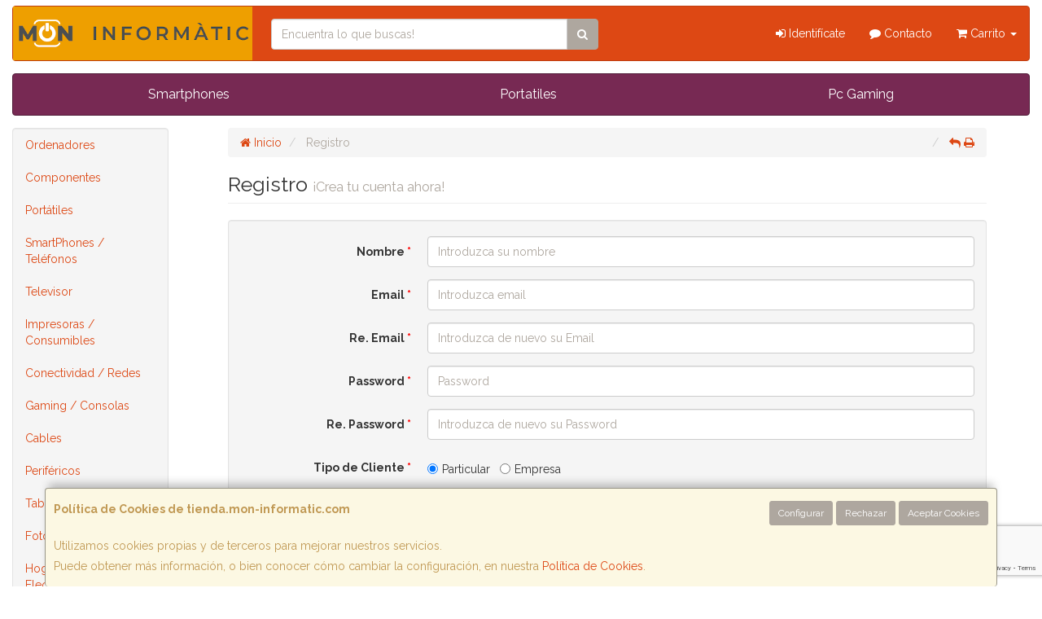

--- FILE ---
content_type: text/html; charset=utf-8
request_url: https://www.google.com/recaptcha/api2/anchor?ar=1&k=6Ld2gBYcAAAAAGJW1wGUZEpWI7bjGeU6ttvDEbW1&co=aHR0cHM6Ly93d3cudGllbmRhLm1vbi1pbmZvcm1hdGljLmNvbTo0NDM.&hl=en&v=PoyoqOPhxBO7pBk68S4YbpHZ&size=invisible&anchor-ms=20000&execute-ms=30000&cb=m3sk1tbeg6sk
body_size: 48896
content:
<!DOCTYPE HTML><html dir="ltr" lang="en"><head><meta http-equiv="Content-Type" content="text/html; charset=UTF-8">
<meta http-equiv="X-UA-Compatible" content="IE=edge">
<title>reCAPTCHA</title>
<style type="text/css">
/* cyrillic-ext */
@font-face {
  font-family: 'Roboto';
  font-style: normal;
  font-weight: 400;
  font-stretch: 100%;
  src: url(//fonts.gstatic.com/s/roboto/v48/KFO7CnqEu92Fr1ME7kSn66aGLdTylUAMa3GUBHMdazTgWw.woff2) format('woff2');
  unicode-range: U+0460-052F, U+1C80-1C8A, U+20B4, U+2DE0-2DFF, U+A640-A69F, U+FE2E-FE2F;
}
/* cyrillic */
@font-face {
  font-family: 'Roboto';
  font-style: normal;
  font-weight: 400;
  font-stretch: 100%;
  src: url(//fonts.gstatic.com/s/roboto/v48/KFO7CnqEu92Fr1ME7kSn66aGLdTylUAMa3iUBHMdazTgWw.woff2) format('woff2');
  unicode-range: U+0301, U+0400-045F, U+0490-0491, U+04B0-04B1, U+2116;
}
/* greek-ext */
@font-face {
  font-family: 'Roboto';
  font-style: normal;
  font-weight: 400;
  font-stretch: 100%;
  src: url(//fonts.gstatic.com/s/roboto/v48/KFO7CnqEu92Fr1ME7kSn66aGLdTylUAMa3CUBHMdazTgWw.woff2) format('woff2');
  unicode-range: U+1F00-1FFF;
}
/* greek */
@font-face {
  font-family: 'Roboto';
  font-style: normal;
  font-weight: 400;
  font-stretch: 100%;
  src: url(//fonts.gstatic.com/s/roboto/v48/KFO7CnqEu92Fr1ME7kSn66aGLdTylUAMa3-UBHMdazTgWw.woff2) format('woff2');
  unicode-range: U+0370-0377, U+037A-037F, U+0384-038A, U+038C, U+038E-03A1, U+03A3-03FF;
}
/* math */
@font-face {
  font-family: 'Roboto';
  font-style: normal;
  font-weight: 400;
  font-stretch: 100%;
  src: url(//fonts.gstatic.com/s/roboto/v48/KFO7CnqEu92Fr1ME7kSn66aGLdTylUAMawCUBHMdazTgWw.woff2) format('woff2');
  unicode-range: U+0302-0303, U+0305, U+0307-0308, U+0310, U+0312, U+0315, U+031A, U+0326-0327, U+032C, U+032F-0330, U+0332-0333, U+0338, U+033A, U+0346, U+034D, U+0391-03A1, U+03A3-03A9, U+03B1-03C9, U+03D1, U+03D5-03D6, U+03F0-03F1, U+03F4-03F5, U+2016-2017, U+2034-2038, U+203C, U+2040, U+2043, U+2047, U+2050, U+2057, U+205F, U+2070-2071, U+2074-208E, U+2090-209C, U+20D0-20DC, U+20E1, U+20E5-20EF, U+2100-2112, U+2114-2115, U+2117-2121, U+2123-214F, U+2190, U+2192, U+2194-21AE, U+21B0-21E5, U+21F1-21F2, U+21F4-2211, U+2213-2214, U+2216-22FF, U+2308-230B, U+2310, U+2319, U+231C-2321, U+2336-237A, U+237C, U+2395, U+239B-23B7, U+23D0, U+23DC-23E1, U+2474-2475, U+25AF, U+25B3, U+25B7, U+25BD, U+25C1, U+25CA, U+25CC, U+25FB, U+266D-266F, U+27C0-27FF, U+2900-2AFF, U+2B0E-2B11, U+2B30-2B4C, U+2BFE, U+3030, U+FF5B, U+FF5D, U+1D400-1D7FF, U+1EE00-1EEFF;
}
/* symbols */
@font-face {
  font-family: 'Roboto';
  font-style: normal;
  font-weight: 400;
  font-stretch: 100%;
  src: url(//fonts.gstatic.com/s/roboto/v48/KFO7CnqEu92Fr1ME7kSn66aGLdTylUAMaxKUBHMdazTgWw.woff2) format('woff2');
  unicode-range: U+0001-000C, U+000E-001F, U+007F-009F, U+20DD-20E0, U+20E2-20E4, U+2150-218F, U+2190, U+2192, U+2194-2199, U+21AF, U+21E6-21F0, U+21F3, U+2218-2219, U+2299, U+22C4-22C6, U+2300-243F, U+2440-244A, U+2460-24FF, U+25A0-27BF, U+2800-28FF, U+2921-2922, U+2981, U+29BF, U+29EB, U+2B00-2BFF, U+4DC0-4DFF, U+FFF9-FFFB, U+10140-1018E, U+10190-1019C, U+101A0, U+101D0-101FD, U+102E0-102FB, U+10E60-10E7E, U+1D2C0-1D2D3, U+1D2E0-1D37F, U+1F000-1F0FF, U+1F100-1F1AD, U+1F1E6-1F1FF, U+1F30D-1F30F, U+1F315, U+1F31C, U+1F31E, U+1F320-1F32C, U+1F336, U+1F378, U+1F37D, U+1F382, U+1F393-1F39F, U+1F3A7-1F3A8, U+1F3AC-1F3AF, U+1F3C2, U+1F3C4-1F3C6, U+1F3CA-1F3CE, U+1F3D4-1F3E0, U+1F3ED, U+1F3F1-1F3F3, U+1F3F5-1F3F7, U+1F408, U+1F415, U+1F41F, U+1F426, U+1F43F, U+1F441-1F442, U+1F444, U+1F446-1F449, U+1F44C-1F44E, U+1F453, U+1F46A, U+1F47D, U+1F4A3, U+1F4B0, U+1F4B3, U+1F4B9, U+1F4BB, U+1F4BF, U+1F4C8-1F4CB, U+1F4D6, U+1F4DA, U+1F4DF, U+1F4E3-1F4E6, U+1F4EA-1F4ED, U+1F4F7, U+1F4F9-1F4FB, U+1F4FD-1F4FE, U+1F503, U+1F507-1F50B, U+1F50D, U+1F512-1F513, U+1F53E-1F54A, U+1F54F-1F5FA, U+1F610, U+1F650-1F67F, U+1F687, U+1F68D, U+1F691, U+1F694, U+1F698, U+1F6AD, U+1F6B2, U+1F6B9-1F6BA, U+1F6BC, U+1F6C6-1F6CF, U+1F6D3-1F6D7, U+1F6E0-1F6EA, U+1F6F0-1F6F3, U+1F6F7-1F6FC, U+1F700-1F7FF, U+1F800-1F80B, U+1F810-1F847, U+1F850-1F859, U+1F860-1F887, U+1F890-1F8AD, U+1F8B0-1F8BB, U+1F8C0-1F8C1, U+1F900-1F90B, U+1F93B, U+1F946, U+1F984, U+1F996, U+1F9E9, U+1FA00-1FA6F, U+1FA70-1FA7C, U+1FA80-1FA89, U+1FA8F-1FAC6, U+1FACE-1FADC, U+1FADF-1FAE9, U+1FAF0-1FAF8, U+1FB00-1FBFF;
}
/* vietnamese */
@font-face {
  font-family: 'Roboto';
  font-style: normal;
  font-weight: 400;
  font-stretch: 100%;
  src: url(//fonts.gstatic.com/s/roboto/v48/KFO7CnqEu92Fr1ME7kSn66aGLdTylUAMa3OUBHMdazTgWw.woff2) format('woff2');
  unicode-range: U+0102-0103, U+0110-0111, U+0128-0129, U+0168-0169, U+01A0-01A1, U+01AF-01B0, U+0300-0301, U+0303-0304, U+0308-0309, U+0323, U+0329, U+1EA0-1EF9, U+20AB;
}
/* latin-ext */
@font-face {
  font-family: 'Roboto';
  font-style: normal;
  font-weight: 400;
  font-stretch: 100%;
  src: url(//fonts.gstatic.com/s/roboto/v48/KFO7CnqEu92Fr1ME7kSn66aGLdTylUAMa3KUBHMdazTgWw.woff2) format('woff2');
  unicode-range: U+0100-02BA, U+02BD-02C5, U+02C7-02CC, U+02CE-02D7, U+02DD-02FF, U+0304, U+0308, U+0329, U+1D00-1DBF, U+1E00-1E9F, U+1EF2-1EFF, U+2020, U+20A0-20AB, U+20AD-20C0, U+2113, U+2C60-2C7F, U+A720-A7FF;
}
/* latin */
@font-face {
  font-family: 'Roboto';
  font-style: normal;
  font-weight: 400;
  font-stretch: 100%;
  src: url(//fonts.gstatic.com/s/roboto/v48/KFO7CnqEu92Fr1ME7kSn66aGLdTylUAMa3yUBHMdazQ.woff2) format('woff2');
  unicode-range: U+0000-00FF, U+0131, U+0152-0153, U+02BB-02BC, U+02C6, U+02DA, U+02DC, U+0304, U+0308, U+0329, U+2000-206F, U+20AC, U+2122, U+2191, U+2193, U+2212, U+2215, U+FEFF, U+FFFD;
}
/* cyrillic-ext */
@font-face {
  font-family: 'Roboto';
  font-style: normal;
  font-weight: 500;
  font-stretch: 100%;
  src: url(//fonts.gstatic.com/s/roboto/v48/KFO7CnqEu92Fr1ME7kSn66aGLdTylUAMa3GUBHMdazTgWw.woff2) format('woff2');
  unicode-range: U+0460-052F, U+1C80-1C8A, U+20B4, U+2DE0-2DFF, U+A640-A69F, U+FE2E-FE2F;
}
/* cyrillic */
@font-face {
  font-family: 'Roboto';
  font-style: normal;
  font-weight: 500;
  font-stretch: 100%;
  src: url(//fonts.gstatic.com/s/roboto/v48/KFO7CnqEu92Fr1ME7kSn66aGLdTylUAMa3iUBHMdazTgWw.woff2) format('woff2');
  unicode-range: U+0301, U+0400-045F, U+0490-0491, U+04B0-04B1, U+2116;
}
/* greek-ext */
@font-face {
  font-family: 'Roboto';
  font-style: normal;
  font-weight: 500;
  font-stretch: 100%;
  src: url(//fonts.gstatic.com/s/roboto/v48/KFO7CnqEu92Fr1ME7kSn66aGLdTylUAMa3CUBHMdazTgWw.woff2) format('woff2');
  unicode-range: U+1F00-1FFF;
}
/* greek */
@font-face {
  font-family: 'Roboto';
  font-style: normal;
  font-weight: 500;
  font-stretch: 100%;
  src: url(//fonts.gstatic.com/s/roboto/v48/KFO7CnqEu92Fr1ME7kSn66aGLdTylUAMa3-UBHMdazTgWw.woff2) format('woff2');
  unicode-range: U+0370-0377, U+037A-037F, U+0384-038A, U+038C, U+038E-03A1, U+03A3-03FF;
}
/* math */
@font-face {
  font-family: 'Roboto';
  font-style: normal;
  font-weight: 500;
  font-stretch: 100%;
  src: url(//fonts.gstatic.com/s/roboto/v48/KFO7CnqEu92Fr1ME7kSn66aGLdTylUAMawCUBHMdazTgWw.woff2) format('woff2');
  unicode-range: U+0302-0303, U+0305, U+0307-0308, U+0310, U+0312, U+0315, U+031A, U+0326-0327, U+032C, U+032F-0330, U+0332-0333, U+0338, U+033A, U+0346, U+034D, U+0391-03A1, U+03A3-03A9, U+03B1-03C9, U+03D1, U+03D5-03D6, U+03F0-03F1, U+03F4-03F5, U+2016-2017, U+2034-2038, U+203C, U+2040, U+2043, U+2047, U+2050, U+2057, U+205F, U+2070-2071, U+2074-208E, U+2090-209C, U+20D0-20DC, U+20E1, U+20E5-20EF, U+2100-2112, U+2114-2115, U+2117-2121, U+2123-214F, U+2190, U+2192, U+2194-21AE, U+21B0-21E5, U+21F1-21F2, U+21F4-2211, U+2213-2214, U+2216-22FF, U+2308-230B, U+2310, U+2319, U+231C-2321, U+2336-237A, U+237C, U+2395, U+239B-23B7, U+23D0, U+23DC-23E1, U+2474-2475, U+25AF, U+25B3, U+25B7, U+25BD, U+25C1, U+25CA, U+25CC, U+25FB, U+266D-266F, U+27C0-27FF, U+2900-2AFF, U+2B0E-2B11, U+2B30-2B4C, U+2BFE, U+3030, U+FF5B, U+FF5D, U+1D400-1D7FF, U+1EE00-1EEFF;
}
/* symbols */
@font-face {
  font-family: 'Roboto';
  font-style: normal;
  font-weight: 500;
  font-stretch: 100%;
  src: url(//fonts.gstatic.com/s/roboto/v48/KFO7CnqEu92Fr1ME7kSn66aGLdTylUAMaxKUBHMdazTgWw.woff2) format('woff2');
  unicode-range: U+0001-000C, U+000E-001F, U+007F-009F, U+20DD-20E0, U+20E2-20E4, U+2150-218F, U+2190, U+2192, U+2194-2199, U+21AF, U+21E6-21F0, U+21F3, U+2218-2219, U+2299, U+22C4-22C6, U+2300-243F, U+2440-244A, U+2460-24FF, U+25A0-27BF, U+2800-28FF, U+2921-2922, U+2981, U+29BF, U+29EB, U+2B00-2BFF, U+4DC0-4DFF, U+FFF9-FFFB, U+10140-1018E, U+10190-1019C, U+101A0, U+101D0-101FD, U+102E0-102FB, U+10E60-10E7E, U+1D2C0-1D2D3, U+1D2E0-1D37F, U+1F000-1F0FF, U+1F100-1F1AD, U+1F1E6-1F1FF, U+1F30D-1F30F, U+1F315, U+1F31C, U+1F31E, U+1F320-1F32C, U+1F336, U+1F378, U+1F37D, U+1F382, U+1F393-1F39F, U+1F3A7-1F3A8, U+1F3AC-1F3AF, U+1F3C2, U+1F3C4-1F3C6, U+1F3CA-1F3CE, U+1F3D4-1F3E0, U+1F3ED, U+1F3F1-1F3F3, U+1F3F5-1F3F7, U+1F408, U+1F415, U+1F41F, U+1F426, U+1F43F, U+1F441-1F442, U+1F444, U+1F446-1F449, U+1F44C-1F44E, U+1F453, U+1F46A, U+1F47D, U+1F4A3, U+1F4B0, U+1F4B3, U+1F4B9, U+1F4BB, U+1F4BF, U+1F4C8-1F4CB, U+1F4D6, U+1F4DA, U+1F4DF, U+1F4E3-1F4E6, U+1F4EA-1F4ED, U+1F4F7, U+1F4F9-1F4FB, U+1F4FD-1F4FE, U+1F503, U+1F507-1F50B, U+1F50D, U+1F512-1F513, U+1F53E-1F54A, U+1F54F-1F5FA, U+1F610, U+1F650-1F67F, U+1F687, U+1F68D, U+1F691, U+1F694, U+1F698, U+1F6AD, U+1F6B2, U+1F6B9-1F6BA, U+1F6BC, U+1F6C6-1F6CF, U+1F6D3-1F6D7, U+1F6E0-1F6EA, U+1F6F0-1F6F3, U+1F6F7-1F6FC, U+1F700-1F7FF, U+1F800-1F80B, U+1F810-1F847, U+1F850-1F859, U+1F860-1F887, U+1F890-1F8AD, U+1F8B0-1F8BB, U+1F8C0-1F8C1, U+1F900-1F90B, U+1F93B, U+1F946, U+1F984, U+1F996, U+1F9E9, U+1FA00-1FA6F, U+1FA70-1FA7C, U+1FA80-1FA89, U+1FA8F-1FAC6, U+1FACE-1FADC, U+1FADF-1FAE9, U+1FAF0-1FAF8, U+1FB00-1FBFF;
}
/* vietnamese */
@font-face {
  font-family: 'Roboto';
  font-style: normal;
  font-weight: 500;
  font-stretch: 100%;
  src: url(//fonts.gstatic.com/s/roboto/v48/KFO7CnqEu92Fr1ME7kSn66aGLdTylUAMa3OUBHMdazTgWw.woff2) format('woff2');
  unicode-range: U+0102-0103, U+0110-0111, U+0128-0129, U+0168-0169, U+01A0-01A1, U+01AF-01B0, U+0300-0301, U+0303-0304, U+0308-0309, U+0323, U+0329, U+1EA0-1EF9, U+20AB;
}
/* latin-ext */
@font-face {
  font-family: 'Roboto';
  font-style: normal;
  font-weight: 500;
  font-stretch: 100%;
  src: url(//fonts.gstatic.com/s/roboto/v48/KFO7CnqEu92Fr1ME7kSn66aGLdTylUAMa3KUBHMdazTgWw.woff2) format('woff2');
  unicode-range: U+0100-02BA, U+02BD-02C5, U+02C7-02CC, U+02CE-02D7, U+02DD-02FF, U+0304, U+0308, U+0329, U+1D00-1DBF, U+1E00-1E9F, U+1EF2-1EFF, U+2020, U+20A0-20AB, U+20AD-20C0, U+2113, U+2C60-2C7F, U+A720-A7FF;
}
/* latin */
@font-face {
  font-family: 'Roboto';
  font-style: normal;
  font-weight: 500;
  font-stretch: 100%;
  src: url(//fonts.gstatic.com/s/roboto/v48/KFO7CnqEu92Fr1ME7kSn66aGLdTylUAMa3yUBHMdazQ.woff2) format('woff2');
  unicode-range: U+0000-00FF, U+0131, U+0152-0153, U+02BB-02BC, U+02C6, U+02DA, U+02DC, U+0304, U+0308, U+0329, U+2000-206F, U+20AC, U+2122, U+2191, U+2193, U+2212, U+2215, U+FEFF, U+FFFD;
}
/* cyrillic-ext */
@font-face {
  font-family: 'Roboto';
  font-style: normal;
  font-weight: 900;
  font-stretch: 100%;
  src: url(//fonts.gstatic.com/s/roboto/v48/KFO7CnqEu92Fr1ME7kSn66aGLdTylUAMa3GUBHMdazTgWw.woff2) format('woff2');
  unicode-range: U+0460-052F, U+1C80-1C8A, U+20B4, U+2DE0-2DFF, U+A640-A69F, U+FE2E-FE2F;
}
/* cyrillic */
@font-face {
  font-family: 'Roboto';
  font-style: normal;
  font-weight: 900;
  font-stretch: 100%;
  src: url(//fonts.gstatic.com/s/roboto/v48/KFO7CnqEu92Fr1ME7kSn66aGLdTylUAMa3iUBHMdazTgWw.woff2) format('woff2');
  unicode-range: U+0301, U+0400-045F, U+0490-0491, U+04B0-04B1, U+2116;
}
/* greek-ext */
@font-face {
  font-family: 'Roboto';
  font-style: normal;
  font-weight: 900;
  font-stretch: 100%;
  src: url(//fonts.gstatic.com/s/roboto/v48/KFO7CnqEu92Fr1ME7kSn66aGLdTylUAMa3CUBHMdazTgWw.woff2) format('woff2');
  unicode-range: U+1F00-1FFF;
}
/* greek */
@font-face {
  font-family: 'Roboto';
  font-style: normal;
  font-weight: 900;
  font-stretch: 100%;
  src: url(//fonts.gstatic.com/s/roboto/v48/KFO7CnqEu92Fr1ME7kSn66aGLdTylUAMa3-UBHMdazTgWw.woff2) format('woff2');
  unicode-range: U+0370-0377, U+037A-037F, U+0384-038A, U+038C, U+038E-03A1, U+03A3-03FF;
}
/* math */
@font-face {
  font-family: 'Roboto';
  font-style: normal;
  font-weight: 900;
  font-stretch: 100%;
  src: url(//fonts.gstatic.com/s/roboto/v48/KFO7CnqEu92Fr1ME7kSn66aGLdTylUAMawCUBHMdazTgWw.woff2) format('woff2');
  unicode-range: U+0302-0303, U+0305, U+0307-0308, U+0310, U+0312, U+0315, U+031A, U+0326-0327, U+032C, U+032F-0330, U+0332-0333, U+0338, U+033A, U+0346, U+034D, U+0391-03A1, U+03A3-03A9, U+03B1-03C9, U+03D1, U+03D5-03D6, U+03F0-03F1, U+03F4-03F5, U+2016-2017, U+2034-2038, U+203C, U+2040, U+2043, U+2047, U+2050, U+2057, U+205F, U+2070-2071, U+2074-208E, U+2090-209C, U+20D0-20DC, U+20E1, U+20E5-20EF, U+2100-2112, U+2114-2115, U+2117-2121, U+2123-214F, U+2190, U+2192, U+2194-21AE, U+21B0-21E5, U+21F1-21F2, U+21F4-2211, U+2213-2214, U+2216-22FF, U+2308-230B, U+2310, U+2319, U+231C-2321, U+2336-237A, U+237C, U+2395, U+239B-23B7, U+23D0, U+23DC-23E1, U+2474-2475, U+25AF, U+25B3, U+25B7, U+25BD, U+25C1, U+25CA, U+25CC, U+25FB, U+266D-266F, U+27C0-27FF, U+2900-2AFF, U+2B0E-2B11, U+2B30-2B4C, U+2BFE, U+3030, U+FF5B, U+FF5D, U+1D400-1D7FF, U+1EE00-1EEFF;
}
/* symbols */
@font-face {
  font-family: 'Roboto';
  font-style: normal;
  font-weight: 900;
  font-stretch: 100%;
  src: url(//fonts.gstatic.com/s/roboto/v48/KFO7CnqEu92Fr1ME7kSn66aGLdTylUAMaxKUBHMdazTgWw.woff2) format('woff2');
  unicode-range: U+0001-000C, U+000E-001F, U+007F-009F, U+20DD-20E0, U+20E2-20E4, U+2150-218F, U+2190, U+2192, U+2194-2199, U+21AF, U+21E6-21F0, U+21F3, U+2218-2219, U+2299, U+22C4-22C6, U+2300-243F, U+2440-244A, U+2460-24FF, U+25A0-27BF, U+2800-28FF, U+2921-2922, U+2981, U+29BF, U+29EB, U+2B00-2BFF, U+4DC0-4DFF, U+FFF9-FFFB, U+10140-1018E, U+10190-1019C, U+101A0, U+101D0-101FD, U+102E0-102FB, U+10E60-10E7E, U+1D2C0-1D2D3, U+1D2E0-1D37F, U+1F000-1F0FF, U+1F100-1F1AD, U+1F1E6-1F1FF, U+1F30D-1F30F, U+1F315, U+1F31C, U+1F31E, U+1F320-1F32C, U+1F336, U+1F378, U+1F37D, U+1F382, U+1F393-1F39F, U+1F3A7-1F3A8, U+1F3AC-1F3AF, U+1F3C2, U+1F3C4-1F3C6, U+1F3CA-1F3CE, U+1F3D4-1F3E0, U+1F3ED, U+1F3F1-1F3F3, U+1F3F5-1F3F7, U+1F408, U+1F415, U+1F41F, U+1F426, U+1F43F, U+1F441-1F442, U+1F444, U+1F446-1F449, U+1F44C-1F44E, U+1F453, U+1F46A, U+1F47D, U+1F4A3, U+1F4B0, U+1F4B3, U+1F4B9, U+1F4BB, U+1F4BF, U+1F4C8-1F4CB, U+1F4D6, U+1F4DA, U+1F4DF, U+1F4E3-1F4E6, U+1F4EA-1F4ED, U+1F4F7, U+1F4F9-1F4FB, U+1F4FD-1F4FE, U+1F503, U+1F507-1F50B, U+1F50D, U+1F512-1F513, U+1F53E-1F54A, U+1F54F-1F5FA, U+1F610, U+1F650-1F67F, U+1F687, U+1F68D, U+1F691, U+1F694, U+1F698, U+1F6AD, U+1F6B2, U+1F6B9-1F6BA, U+1F6BC, U+1F6C6-1F6CF, U+1F6D3-1F6D7, U+1F6E0-1F6EA, U+1F6F0-1F6F3, U+1F6F7-1F6FC, U+1F700-1F7FF, U+1F800-1F80B, U+1F810-1F847, U+1F850-1F859, U+1F860-1F887, U+1F890-1F8AD, U+1F8B0-1F8BB, U+1F8C0-1F8C1, U+1F900-1F90B, U+1F93B, U+1F946, U+1F984, U+1F996, U+1F9E9, U+1FA00-1FA6F, U+1FA70-1FA7C, U+1FA80-1FA89, U+1FA8F-1FAC6, U+1FACE-1FADC, U+1FADF-1FAE9, U+1FAF0-1FAF8, U+1FB00-1FBFF;
}
/* vietnamese */
@font-face {
  font-family: 'Roboto';
  font-style: normal;
  font-weight: 900;
  font-stretch: 100%;
  src: url(//fonts.gstatic.com/s/roboto/v48/KFO7CnqEu92Fr1ME7kSn66aGLdTylUAMa3OUBHMdazTgWw.woff2) format('woff2');
  unicode-range: U+0102-0103, U+0110-0111, U+0128-0129, U+0168-0169, U+01A0-01A1, U+01AF-01B0, U+0300-0301, U+0303-0304, U+0308-0309, U+0323, U+0329, U+1EA0-1EF9, U+20AB;
}
/* latin-ext */
@font-face {
  font-family: 'Roboto';
  font-style: normal;
  font-weight: 900;
  font-stretch: 100%;
  src: url(//fonts.gstatic.com/s/roboto/v48/KFO7CnqEu92Fr1ME7kSn66aGLdTylUAMa3KUBHMdazTgWw.woff2) format('woff2');
  unicode-range: U+0100-02BA, U+02BD-02C5, U+02C7-02CC, U+02CE-02D7, U+02DD-02FF, U+0304, U+0308, U+0329, U+1D00-1DBF, U+1E00-1E9F, U+1EF2-1EFF, U+2020, U+20A0-20AB, U+20AD-20C0, U+2113, U+2C60-2C7F, U+A720-A7FF;
}
/* latin */
@font-face {
  font-family: 'Roboto';
  font-style: normal;
  font-weight: 900;
  font-stretch: 100%;
  src: url(//fonts.gstatic.com/s/roboto/v48/KFO7CnqEu92Fr1ME7kSn66aGLdTylUAMa3yUBHMdazQ.woff2) format('woff2');
  unicode-range: U+0000-00FF, U+0131, U+0152-0153, U+02BB-02BC, U+02C6, U+02DA, U+02DC, U+0304, U+0308, U+0329, U+2000-206F, U+20AC, U+2122, U+2191, U+2193, U+2212, U+2215, U+FEFF, U+FFFD;
}

</style>
<link rel="stylesheet" type="text/css" href="https://www.gstatic.com/recaptcha/releases/PoyoqOPhxBO7pBk68S4YbpHZ/styles__ltr.css">
<script nonce="fsPvFBQ-7jXwy9ErL0p1lw" type="text/javascript">window['__recaptcha_api'] = 'https://www.google.com/recaptcha/api2/';</script>
<script type="text/javascript" src="https://www.gstatic.com/recaptcha/releases/PoyoqOPhxBO7pBk68S4YbpHZ/recaptcha__en.js" nonce="fsPvFBQ-7jXwy9ErL0p1lw">
      
    </script></head>
<body><div id="rc-anchor-alert" class="rc-anchor-alert"></div>
<input type="hidden" id="recaptcha-token" value="[base64]">
<script type="text/javascript" nonce="fsPvFBQ-7jXwy9ErL0p1lw">
      recaptcha.anchor.Main.init("[\x22ainput\x22,[\x22bgdata\x22,\x22\x22,\[base64]/[base64]/MjU1Ong/[base64]/[base64]/[base64]/[base64]/[base64]/[base64]/[base64]/[base64]/[base64]/[base64]/[base64]/[base64]/[base64]/[base64]/[base64]\\u003d\x22,\[base64]\\u003d\\u003d\x22,\[base64]/[base64]/Cg2jDhWLCvsKPXVBVwrItYzrCunXDiQDCqcK6NDRjwpbDmFPCvcO6w5PDhcKZEg8Re8O0wpTCnyzDo8KbMWlgw64cwo3DvGfDrghrIMO5w6nCpMOhIEvDucKcXDnDkMONUyjChMOXWVnComUqPMKKVMObwpHCqcK4woTCulzDicKZwo1ZS8Olwod5woPCinXClS/DncKfKjLCoArCtMOzMELDicOUw6nCqkhuPsO4XB/DlsKCTcOpZMK8w7QewoF+woDCkcKhworCtsKEwposwrDCrcOpwr/[base64]/CjQ9KfDMcwofDv8KDFsOZwrbCrT5ZwqYjAzfDqMOCQMOqPMKCesKDw4fCmHFbw4HCnMKqwr51wpzCuUnDo8KYcMO2w65fwqjCmxnCoVpbfDrCgsKHw5JOUE/CtV/DlcKpR0fDqiouBS7DvivDscORw5I2eC1LA8O3w5nCs0xcwrLChMOOw7QEwrNdw6UUwrgAJMKZwrvCr8Ozw7MnMjBzX8KqXHjCg8KwNsKtw7c/w6QTw61hV0oqwobClcOUw7HDn1Qww5RZwrNlw6kiwoPCrE7CmCDDrcKGfAvCnMOAWXPCrcKmCG7CsMOnRkRZRFplwrDDlT0ywpQMw4FTw7JYw5ZbaQTCpEMqP8Orw53CoMO3cMK5ahjDl2Qwwqd/w4rCksO8RX1xw6rDm8K8JWTDtMKyw6vDvH3Dk8KjwoIgD8K4w7Nac3/[base64]/UyUfwqAdw4/Ds8ODc8KebGXCsCp5w5s/[base64]/[base64]/ClAvDtGbCucKFaMKtwqfCsFfCtcKXJsKPw680EjA1VcO9w4dqLSnDk8OqJMKOw6LDlU4LcAvCghsHwo5qw7zDiQjCrwc1wozDucKFw6IYwprCvm40BMO7WVIxwqNVJ8KpVivClsKgcinDkHkHwrtPasKFGMOGw6tsUsKAeBvDq39/woMkwrdbfyBhcsK3Q8KPwr93VsK8YcOeYHYLwqTDvg3DpcKpwrx2PGtQZDkJw4DDu8OSw7HCtsOBeELDpUFBfcKww4wnQ8Orw4TCjSwGw6HCmsKCOiB1wpY0fsOeE8KxwqV/C0rDmkBMR8OlKjLCqcKXXsKdfFPDtmHDlsOFXTUlw49xwo7CkQjCqBjCqTLCs8OowqLCg8K2BcO3w79qCMO1w6E1wrlEXMOHKQPCrR8/worDqMK2w73DkU7Cp27CvDxvCcK5SMKKBynDj8Orw7JHw4kOYhrCuwvClsKuwrvCjsKFwrnDocKbwpDCpHTDkSQtKzDCnSdpw4nDu8OsDmMTGQ97w5/[base64]/wpsOaUJ3X8OZw4BMNBxKwr8/woBPw4fDrMOtw6lFw6k5w77CiyBLdsKRw7rDgcKpw6TCjDnDgMOyakE3woRiBMKkw6oMC1nCj2XCg3o7wr7DlyjDtX/CncKgZcOHwqdpwq/CiAjCh1jDp8KEBizDosOIc8KQw4DDil9GClLCmMOzTV3CoXZFwqPDn8KIUUXDs8OZwocSwoYYOsKnAMKfZVPCoH/CkX8pwopGJlnCqsKWw4zCg8OPwqPCgsOZw7J2wrRAwp7DpcK+wp/Dm8KswpkSw5jDhjfCgVQnw5/CsMKtwq/Dt8OxwpnChcKrM13Di8Ksfk4Od8KcL8KhGzPCj8Kjw4xpw6/ClcOJw4zDlDZ7VMKjQMOgwr7CocO+FhvCuEBHw6vDkcOhwrLDmcKmw5Qow7MDw6fCg8Omwq7CksKnFMKvUw3DjsKZFsKsD27DscKFOFTCusOEa2rCs8OvTsOZaMODwrAbw6tQwpM2wq3DvRXCisOKWsKUw4zDvAfDri8SKlLCm3ETdXPDg3zCvkDDsy/[base64]/[base64]/[base64]/Ds8KjfMOewo3ChWtxB3UmXATDuMOGwq05b8OKVEcJw6TDj2zCoCDDqWZacsKRw7RHe8Kxwow9w6vDp8OyN0DDssKiYzjDoUTCucO6I8Odw6fCoFwxwqjCj8Ogw5TDnMKWw6HChVs1NsO+O09yw7HCtsKbwrjDhsOgwr/[base64]/DlxPCvFbDqhLDrgLDrDR2P8OhF8KmWH7DhHnDuy0kH8K0wqrCocKuw6A3dcOsGcOpwpnCvsKpNG3DlsOcwqYXwqpIw5LClMOaaVDCp8KbFsO4w6DCscK/[base64]/CjztSw7AdIMKLXxfCisKCw7QBa8OlA1jDgldUCV97TMOQw4dPPVDDmkjCnidrGw1bRWXDgsOyw5/CplPCjHo1NFAiwpIIMi9vwr3CucOSwq8Cw7ZXw4zDuMKCwpEnw4MnwoDDgyPCtz3ChsOYwpnDpG/CsnvCg8OTwr8mw5xcwo9pbMOMwonDhQcxdsKLw6M1dcOEGMOla8KnbS1uMMKpKcOuaU88GVxhw7lBw6PDoncRa8KIGWBZwrxsEgDCpgXDhsOUwr42wrLCqcOxwonDk1bDjnwXwqQ6b8OLw4oSw7fDtsOBTcKVw5rCvjshwqsVL8KKw6ggYyNNw6/DpsKeM8OCw504TyLCn8OXc8K2w5DCucK/w7R5A8OwwqzCu8K6fsK6QQnDlcOwwrXClCfDkBPCl8O6wqPCvsO4XsOrwpPDg8O3QnjCukHDmDbDi8OSwo9Ew5vDswAsw55/wqdcDcKgwo3CsknDm8K0P8OCFgFHKcKLPxfCkMOsNT1PC8KsLcO9w6dwwp/DlT4zG8O9wrkrNS/CqsO/wq3DqsKxwrlww57CkEMzGMKkw5NsZh3DkMKKTMKpwr3DtMKnQMOidMKHwoluEHcTw4bCsV0QTcK4wqzCvyAZXMKVwrFow5BeDjRMwoBRIzU6wpl2w4IbXRthwrLDqcO2woM2wpdoEz/DlMKAMlTDucOUHMO/wr/DgDAqXcKlwqtCwoAaw4Ftwp8ad3bDqjjCj8KfNcOcw44ybcKzwojCqMO2wqwnwopIVhg6wrjDvsK8JANYaC/[base64]/DrATCrcOQasK9asKGYgwywqTDlWjDoMOkHcOcdMKTGwEtTsO6HcOtZivDswZHbsKKw7vDvcOQw5rCtXEowroyw7YPw7VBw7nCqRDDmhUpw7rDhRnCo8KteVYCw6tdw4A7wocKWcKEwqIvOcKfwp/[base64]/DkxgjW0xnFsKEw7xcQHxYTCx7wopJwosuHH1XEcKuw4ZSwqRteHV/[base64]/DtEDCoE3Du8K0wpbCmsKFwrlCTMKuwpfDtlgfGRbCizlnw6A2wo8VwqvCjFXClMKAw6jDlGh4wqHCjMOcJRnCtcODwoxbwq3CmRhNw5NPwrwtw7pzw7/[base64]/[base64]/[base64]/CiSx5w5XDnSzDm30IwqBHw6TCv1YlSyZow4bDv2tvwofDvMKKw6QJwqE1w7XCgcOyQAE8AQTDjywOXMOie8OMVwXCgsKiY1Vkw7/Dr8ORw7TChUTDscKYC3APwpdPwrHCiWbDksOQw7bCjsKzw6HDoMKfw7VCM8KMDlJ7woAHclBuw50Ywo3CjsO8w4FVB8K4XMOVIcKIM0zDllHDqxt+w4PCvsK2ORJgXGTDmzM/[base64]/DlSYeGzDCplnDjMOHLhtxBFfCkmIuw60FwpXChMOEwpzDqnvDucOEEcO4w7TCth0gwqvCiknDpkIaZFfDuChkwq0CQcOOw6Izw493wrY6w7k7w7FRTsKaw6EUwovDojo/CS/ClsKbdcO/IsOew5cCNcOpQzDCoVVoworCkzDDgGNSwq0tw4M7BT8ZDwLDnhLDiMOVEsOiBgHDg8KywpBvUDhSwqDCvMOUdn/[base64]/CpTnDjcKEORLDundqw6bDjjbDkh7DiMKqFHHDpmfCtsOXR1Y5w7kmw4c9YcOIewdfw6LCoCXDg8KvH2rCtFnCkA1ewpbDr0TCuMORwoLCvxJBV8K1e8KCw51LZsKZw5MdVcKRwq/CnCF6cz8XBkrDkzxZwo8SRWASaDNkw5FvwpfDqxtJCcOxagTDqS7CilHDhcKnQ8Kdw5h4dT80wro6fXElT8Owe0I0wp7DhSthwpRPacKLLQd0FcOqw5nCkMKdwpTDhMOJQMOuwrw+W8KzwojDsMK2wqzDv0dXVz/[base64]/CkHrDryrCnHoXQcKhw4VXVsOXwqgqcFPDh8OXEBd4NsKNw7fDpRvCv3MQCC5qw4rCrMO1O8ODw4dgwqhWwoMgw5RhacO+wrDDtMOxJD7DrcO4wrfCmcOdNHvCksK2wrjCnGDCkXjCp8OfZxg/WsKTwpZ1w6rDlwDCg8O+DcOxWVrCoy3DosK4OcKfM0EAwrsbXsKQw40ZE8OaW2Ahw5/DjsOqwphZw7UJc3DCvVscwrTCncKQwqrDvMOew7NzDmDCv8KODC0QwpfCl8OFNyklcsOAwr/CjEnDhcKeWzckwpHCrMO6MMOqXRPCssOVw53Cg8K3w4nDgT0iw5tVAzZDw4ERSUY0GyHCkcOoIWXCqUjCnhbDq8OFBmrCvsKuKhXCq3HCmiJ1IcOPwqTDq27Dp3ICHE7DjUrDtcKbwp44BBUAfMOHA8OVwp/[base64]/[base64]/DslQUXcKlEcOTw5XDij7DmcO0w4hLHcOfw7jDkw90wqrCkMOGwrkQBSd+TMOySxPCqngpwpUmw47ChHPCnA/DmsO7w7glwrfCpWHCosKqwoLCqDjDvsK9VcOYw7cWQSvCp8KETR4Uw6BCwovDn8O3w5HDo8OwMMKlwqZeeGLDucOwTMKBTsO6bsOFwr7CmDLDlsKVw4LCi2xOa2Y/[base64]/[base64]/BcK2QMKAbMKOR8K3w6pGw4FVwr9pWsOlwqDDisOZw4R1wqjCv8ORwrtLwp42wqF6wpHDmWIVw7MEw4TCs8KKwoPCpW3Cm13Ci1PDrlvDscKXwo/CjcKVw4lbGXJnC1xkEUfCo0LCusORw6bDtMKHYcKUw7JrFzzCkFNyVibDi3B4Y8OQCMKCBxrCqXzDhCrCmEXDhBzDvMOWCH53w5bDrsOzET/Cq8KDNsOywpB9wqPDjsOPworDt8Otw4XDq8OzJsK/fkDDncKgZ00Vw77DoSbCh8KjCcKawpNbwo7DtcObw7g7wozCi2APDMOYw50KUno/SX4aS3U5bMOSw5oGUAbDoR/DrQs+RmbClMOmw7QTS3RnwpIGREtXBCNGw49Gw74zwo45wpvCuiTDtUHDsTnCvyTDrm5fEC81KWHCtDZgGMOqwrvDsXrCrcKJW8OZHsOVw63DhcKCEsKSw4BqwrLDvy/DvcKyZycQKWMgwp4WORwMw7QMwrtrLMK4CMOnwok9F1DCogrDrHnCnsOLw5AQXB1FwoDDhcKjLsOmC8K8wqHCu8KdYXtYcSzClT7CpsKXTsKQH8OzV0LCjsKEF8O+XsOcIcOdw4/DtX/DmWIFSsOCwonCikTDmCVPw7TDh8Orw7LDq8KiAnfDhMKnwookwoHCksOdw57Cqx7DnMKVw6/DvjbCusOowqTDk3nCmcOqYEvDt8OIwo/CsybDrAvDjRU2w5h6FcKMd8OTwrbCvjXCpsOFw5ALaMKUwr/Cn8KSaHofwpXDk3/[base64]/[base64]/[base64]/[base64]/[base64]/DmW9+acKew7s4w5/[base64]/djTCncKbwohzw4gRDsOxDhTDtTjCiTMtw7k9w4fDpMKLw43CmH8af2NwWcOHCcOhOsOYw6PDmiNXwpfCjcO/UzE/JsO4RMOZw4XDucOgCjHDk8K0w6I9w4AOTQnDqsKuX1zDvXAKwp3CncKMIsO6w4zCnWFDw5rDj8KfWcKbPMOiwo0ZLWbCnSMNQm59wrTCggccOMKRw6TClBrDhMOxw6gaOQDDskPClcO9wp9aHQdwwqdlEmzCtgvDrcOoeXVDwrrDihp+M2EiKlk4AU/Dm2RowoU6w7tCN8OFw7d2b8OmT8Ktwox8w60oejtLw6HDsUB/w4VuXsOYw5o+w5jDjlDCu201eMO0w7x9wrxJRsKiwqDDkwvDuwvDksKtw6LDs3pJZjdewqHDohk1w5bCohnCn3fCl0M4wq0EdcKXw4YEwp5fwqMDHMK6w73Cp8K8w5pmeBvDhcOUCzIfHcKjacOjJw3Dt8KgC8OWNHNBQcKBGm/[base64]/UBnCoRbCoWbDvcOBbkkeCzcewq5bw5MFwrFney5Ww5TCrcOzw5PCiSMJwpghwpfDuMOcwrIxw4HDu8KBeF0jwrBNTBxZwrDCllY/csOwwojCvEpTQEDCrQpFw4HCkxJhw57CtMKsISJ6BE7DtCfCnzhNcxdyw51lwroKTcOFw6jCocKcR0gQw5gLABjClMKZwpMcwqMlw5nCj17DscKtOSTDtAlUdsK/eF/DvnQFeMKKwqJZKDo7BcO9wrh3BsKsFcOjAlx9EV3CscKrPsOYTl/DsMOAJRzDjgrDpjdZw6jDhFpQRMOZwovCvnYNKm4Cw4nCvcKpOSU6ZsKJOsKiwp3CuFfCocK4BcOLw5NKw7nCrsKdw6HDnGzDh1DDjcOvw4fCo2jDpWnCqcKswpg/w79EwohMTzEqw6bDn8Orw600wr7DpMKLXMOswo9tDsOHwqQkHGfCnDl4wqpMwopywollwonChMKsfW7CpWHDhBjCpTvDnMK4wo/CkcOUecOWYsOZRntLw71Gw6vComLDmsO5KsO7w5pTw4nDnTtvLCLDkTTCtBVJwq/DgDMhPzLDp8KwWwoPw6BJUcKZNl7CnBlqC8Ovw58Mw4jDlsK7SjXDj8OvwrBrCsOlcHHDvwA6wqNZw6JzIEclwqrDtMOTw5MCAkkxVD7DlMKjb8KXH8Okw5JaaBcZwopCw4bCjEdxw6HDpcOlccKLCcKjGMK8aFPCs2t1eFLDoMKtwrNxF8K/w57DqMO7RC3CigDDp8OEE8K/wqQUwprCocOdwq/[base64]/wp7DrcOdLMO9wqs4w5XDu8KhDsOWw7/CusKpaMK6CV/[base64]/CrEQRdcKXGcKjEcOzwprCp20FYcKhwp3CscO+GkB8w5rDlcOXwphfXsOUw4TCtjU2RFfDhwjDjcOpw5AXw4jDssKTwo/DtgLDlVnCmR/Dk8OUwqpLw7xjWsKSwqRPcSEVWsOkJXVDDMKwwpBiw7LCpivDs0PDj1XDr8KAwo/ChkrDrsK/wozDvk3Dg8OVw7bCpw00wp4rw451w6tEfSYXPsOVw6t2wqbClMOowp/DsMK/URjCpsKdXTsmd8K2ccO9cMK0w4ZUCMKtwp4XEy/Co8Kqwq7DnU1JwonDlALDry7ChhI9CG1dwqzCmXHCqMKXQcKhwroQCsO1DcOuw4DCrnUzFVohLMOgw6tawqE+w61Fw6fDsiXCl8OUw7MEw5bClmACw7dGLcKVKV3Dv8K4w5/CnVDDvcKHwo7DpCR3wqM6wohXwpBlwrI2L8OcXVTDmkDCgsOsIGTCrcK3wrvDvcOFSg0Pw4vDlSsRGgvCiDjDuwk9w5pywqrDuMKtJS9Fw4MTJMOZRwzDi3QcbsO/[base64]/wpw6w68QH8KVAMKjw5wfwqQxQ3XDqcOdwq1gw7LCnG4Rwo0nRsKOw6zDpcKUX8KbPn7DocKpw4rCrD0+SDU4wq4hSsKUMcKyBgbDiMOhw4HDmsOfGcOhCHkDGW9sw5bCtC84w6TDoXjDg1ZqwprClcOQwqnDjBDDj8KRNxEJD8O1w73DgkNYw7/[base64]/QVIOwpDDn8KRNljCm1AEVGjCrgsjLMOmfivDnCAHflnCv8K9dDLCjkU/wq1bEsO8YcKxw7zDpcOawqsvwrDCiRzCpcK4wrPCnXguw5TClMKbwpIzwpxQMcO0w7QvL8OZGWEUwoHCt8KHw4RFwq1NwoPCncK5R8K8ScKzO8O6JcKBw5dvawLDhzbCsMK4wrw/U8OvfsKOABfDp8KtwqM1wqHCmwbDn3DCj8KHw7xXw69MYMKQwp7DtsOzHcK+KMORwoLDllYsw6lndy9swpo1wqAOwpUVZgwDwpDCsCQIZMKow5paw4LDu1nCqxhhfyDDiQHClsKIwrV5wq/Dgw3DucO8w7rCh8O5Vnlrwr7DtsKidMKYw63DsSnCqUvChcKNw5PDusK5JkTDjTzCnV/Dq8O/PsOPeBleZ2E/[base64]/[base64]/Cm8O2w4IsTFvCgsKCCsOZw58mw7DCjMKkE8KoB3V7w4AcIVEYw7XDv1TCpEDCjcKsw7MVK3/Ds8KNKsO/wp17OnrDs8KNP8KKw63CncO2W8KnCzwMEsOyKSsuwojCocKICsOfw6QYeMKZHVYGRV5VwpB5YsK6w5nCi2bCm3jDi1IbwpfCtMOow6/Cr8OVTMKATQIiwqYyw5YTZ8OVw4plIxpHw7JFQ1YTKcOtw5zCsMOrKMKIwobCsS/[base64]/CkVjCkzhMSMO/[base64]/EylxdnXDlsOGw4M+QEHDlcO8RMKTw4jDtsOee8KTSTPDk17CkAUrwrTCmcOZVirCi8OEYsKXwoE1w7XDvy8Lw6l5KHw5wq/DpGDCrcOmEcOBwpHDoMOMwpzCshLDh8KCCMOBwpU1w6/DpMKHw4nCvMKCZcKie0FXT8OzCTbDrDDDlcKiMMKUwpHDlMOmfycywoTDssOlwpcdw5/CiTXDlMOTw6PDuMOLw4bCj8O9w4M4ORRDeCPDrXc0w4YqwpRXKH1bIX7Dt8O3w7fCp1/CnsO4bA3Ctj7CicKnMMOMLXLCi8OLKMKlwrtWAldnFMKTwphew57DtxFYwqXCnsK/GMKxwo8qw4ACHcOtDxnCncKDfMK2OCoywpvCkcOvdMKaw4gYw5kpTER3w5DDihFeMsK3LMKBZE8Jwp0Lw7TCpsK9EcO/w5wfYMK0JcOfcxJow5zCgsKePMOaSsOVc8KLbcO3bsKqAXcrIcKpwosow5vCpMOJw4pnICXCqMO0w5nCjA9MGjU8wpLDmUZtw7HCsULDoMKuw7ZAXljCvcO8KV3Dv8O7WV7DkyTCmlMycMKow4rDsMO1wotRNsKvWsKmw4w5w5nCqF52YMOiUMOlbiE/w6jDqnFBwog2CsKGR8OzHn/DlUw2MMOEwoTCmg/CiMOJa8OVYU4XAkU1w7V+GwfDqDg2w5jDh1HDg3lUMwvDhRXDmMOpw6Yow7zDlMOoA8OwaRoYQcOdwqYFD2fDqMOuP8KIwpDDhz9hHMOVw6s5Y8Ktw7A9Sidvwp0tw7/DiGJdVcOCw5DDm8OXDsKgw5tOwodWwqFSwrpaIiYuwq/CoMOycw/CoRMjEsOyTsOBO8Klw7EHLxLDnMKVwpvCm8KIw53CliHCmTTDnlDDmmjCuxbCgcKOwoDDoX/CumptasOJwqfCvBjCjmbDul9jw48VwrnCucKXw6zDtiQGTcOzw5bDucKDYsOzwqnDocKNw4PCnT4Ow6xxwpUww4lmwpbDsW5iwoooHQHDgMKZMh3DuRnCosOZEMKRw7hzw6hFG8OmwqPCh8ONMwLDqz8OBH/DvAdcwqU0w7bDnGgCJX/[base64]/[base64]/[base64]/Cn8O6LcO0wqfCs1/DvFfDjT7DrhIRLsKrP8OdSDjDk8KjJ0EZw6DDqiTCtkU2woLCpsK8w7Elwq/ClMOrEMKYFMKhN8OFwpswZjjDvFEadAzCgMKhVh9DLcKlwqkpw5kTf8O0w7Rjw5Nsw6VoBMKjKsO+w7ZEVTROw612wrnCncK1ZcObTTfCusOWw7d3w7/Dn8Krb8OUw6XDicOFwrIZw4DCicORGnfDqkxpwoPDg8OadU5wdcKWDU3CrMKZwq5zwrbDosOnwrpLwqPCpXAPw7cxwrtiw6kqbmPCtU3Cij3CqGzCqcKFN2bCmBISfMKMegXCrMOiwo4/BBdDVVddYcOTwqXCn8KhA27DiWNMCHtBZWzCqH5eTAcvS1UKUcK6M0PDqsOiH8KpwqrDsMKUfGsTFTnCicKZVsKqw6jCtm7DvELCp8ObwqHCtRp7XsKywrjCii/[base64]/CrRAJw4bDlwIGwqbDmXN6worCt0N7w5bCmRMEwq8Rw70vwo8uw7lcw4EuKcKFwpLDoHLCvsOgYMKFScKCwobCiwsmdSt3BMKVw6zCs8KLGsKywok/wq0lACp8wqjCpVAAw53CmytCw5XCvxxOw70bwqnDkQsnw4pbw4TCrcOadlTDuC5pS8OBTMKLwqfCucOjaCU+a8OawrvCoX7DgMKYwpPCq8OAX8KBSDUGbX8xwpvDuChuwoXDn8Kbwp9Uwoo7wp3ChgXCqcOeXsKQwol4Qz4ADsO1wq4Qw6bCocO9wpM2IcK3B8Oncm/DtcOUwq/DtyHChsK5R8OdbcOYEWdJJBIRwrJTw55TwrbDhh3CrSUnCsOoNhvDrGwBBcOKw6HClmhVwqrClTt/QwzCvnXDmChlwrZ5MMOoUzx+w6tYDDFEw7jCqkLDpcKSwoFdPsKHX8OHKMKPw48FKcK8w7LDjcOad8Kgw5fCvsO+SGbDksK3wqUmQkPDoW/DtSReF8OaBQ9hw4DCnn/[base64]/[base64]/DiEXCikbDs0RySMOXc8Oyw5QEw4oNwpM2YiPCqcO9KiPDqMO3csKCw5ISw6B7IMOTw6/DtMKBw5XCiTLDjMKJw6/DpcK3a2fDrHYucsO0wpbDk8OuwpV2DCMAIBzCrjhuwpbDkGMgw4/DqMOow7/Cu8OewpvDlVPDtsKmw5rDvknClwfCiMKrICZRw6VNU2vDosOCw5bCt1XDon7DucOvEFRYw6c4w4AuSDAjLG8oW2J4E8KzRMKiAsO5w5fCvw3Ct8OZwrt0dxhvCwHCmW8Aw7rCqcOOw4DCiSxkwpXDty9dw5HCpxxow5s+bcKiwo13I8K5w6VqGHg2w7/DtGZaInUJWsKtw61MZBYoMcK9TGvDlsKvJQjCtcKNQsKceXDDtMORw6I8AsOEw5pKworCs1B/w6bDpCTDol3DgMKjw7/CtnVgEsKYw6gyWSPCkcKYWGIZw6cwAcKafzJhSMOJw5lrXcKiw5LDg1fCp8KFwoMpw5NnIMOewpIPfGgwUh5bw5MnfQnDsVsLw4rDuMK4V3lwUcKwAsO/LQlOwonCuXlTcT1pN8KawrHDtzAqwpV5w6NVCUHDiErCmcKENcKGwrDDgMOAw53DucOJMlvCmsKKVhLCrcOqwq1ewqTDr8Kiw5hQXcOqw4dowogowp/DtEU/w7BOZ8Otwr4nF8Otw5zCrcO9w7Y3wqzDlsOqUsK8w7ZRwq/CnScDP8O9w6Y3w7/Chn3CjWvDiSgWwpFVcyvCnyvDgFs1wobDr8KSYEB+wq1CEnjDhMKzw7rCmULDrRfDp2vCtsK6wopnw4U4w6bChWfCvsKQWMKZw4wRe1Z3w6AbwqZhX0sLYMKDw5lawrHDmiEfwrDCjWHCl3DCmmpowofCg8Onw5LCliphwoFqw64yDMOpwrrDkMOFwpLCh8O/[base64]/Cg8KWwp51w7AjwrR7w4DDk3vCrETDtl7DosKRw63DqS9wwqZbYsKyJ8KXE8O7wrfCg8OjVcK8wqppH2x9O8KfPcOTw5Vewp0cdcKZwpgtSgdkw4tNCcKiwpQKw7vDqBxpXBfCpsKzwrPCv8KhDRbCtcKwwqUMwrE6wrlnOMO4SFRdP8KfVsKvGcO/IhTCsEsSw43DgkE+w4B0wpU1w7/CuUEsGMORwqHDpEoRw47Cmh7Cu8KGNCjDscOpN2UiZlEpX8KqwrHCsiDDu8OCw7fCoXnDvcOkFw/Do1QRw7xbw4g2wpvDj8Kkw5tXQcKYGhzCmG7DuUnCugLDlkQYw4HDkcKRCywRw48+Y8Oow5EXfMOrZ1B6ScKtEMObXcOpwq/ComLCpnwvEcOoEUnCpsKcwr7Dq2pqwpJLF8OeE8Oww7vDjTBIw43DvlZQw67CpMKWw7PDu8K6wpHCn0rDlgZjw5XCny3CgMKTJXgGworDtcKJPSXChMOcw7NFEh/DkSHCm8KawqzCiU8QwqzCrjnDvsOvw5cvw4AYw7PCji4AGcKGw4fDkWF8EsOCZcKcJBHDisKcEjPClsODw5w0woNTGBXCm8OtwoN5UMOHwo4CfMORYcO9LsKsDTlYw409wp9Kwp/Dp03Dq1XClsKYwpXCs8KROcKVwqvClgvDlsKCdcOGSlI1BX84GMKlw57CmgIEwqLCowjChFTCsSMow6TDnMKMw7Izbld6w6bCrHPDqsKXOEg4w4tuQcKTwqRpwop8woXCiHHCkxFEwoQ1w6QYw7HDksKVwpzDkcOZwrcvc8KQwrPCgwrClMKSC3/Doi/Cl8OBI13Dj8KZZlHCusOfwqsqIgAQw7DDkEI1D8Oje8OMw5rCtD3DjcOlBMOkwp/Cgw9xVlTDhC/[base64]/DtmLCjV8qYAJHSyDDq8K9TkImw4vCjcKmwqNbHMOpwrB3dSrCoE8Nw5fCkMOJw4/Do0gyThLCiVNowrQJPcOdwp/Cg3XDrcOfw64ZwpBPw6Utw7Q5wqnCuMObw7zCp8OeC8Ksw4pDw6vCgzgmU8OQG8Knw5DDgcKPwqLDoMKySMKZw5jCoQhQwpNSwpZZRj/Crm/DpAY7cB4pw5VTG8KlLsKKw50MCMKpE8OGYiI9w47CtMKJw7vDskjCpjvDlHV3w4J7wrRswqLCogR7w4TCmD91KcK9wr1MwrfDtMKGwoYQwo4mBcKCY1fDokhoJcKIBiEjwp7Cg8OjZ8O0F1stw7t2bsKNJMK0w4FHw5vCtsOhfSoAw6kWwrvCjFTCgcOnasOFCj/DpsO6wp9zw5Qfw7bDpXvDjlVvw4MXNzvDijkXPcOFwozDoksPw4rCuMOlbHozw4PCl8O2w6HDkMOkTkFOwo0kw5vCswYEEwzCghzDp8OvwqzCsEB2KMKCH8KQwp3Dg27Cv1/Cp8KvEGcEw7VqCm3DhcKQV8Oiw7HDq2nCuMK5w48pQUNsw5HCgMO7wpc2w6vDpXnDpDfDgV0bw4PDg8KlwozDp8Kyw6DDui4hw4kXYcKFNkDDpSLDgmBZwoNuAFMDBMKewrxlJG0zT3/CpAPCrcKqF8OCaGzCijMuw7dmwrrCmB9Fw6BNfyfCvMKIwqUow57CusKgTXwbwpbDgMKvw5x6IsOVw5pfw7bDpsO/wqoAw7RWwpjCrsOKaSfDphjCsMO8Q2ZVw48WdELDisKYFcK3w7Ffw517w4vDscOZwohowqHChMKfw4zCpWolaCXCvcOJwr7DomU9w71dwrPDilFqw6zDonbDgsKGwrNkw5/DksKzw6FXXsKZGcO/w5/[base64]/CqDcFN8KVdcOcw47Dh0TCiMO0IcO+HDXCvcKcDMKjwpQRDS42UcK9CMKEw4jCucKnw650MsKSKsOMw5hrwr3DtMKEPhHCky1lw5MzLHF3wr/DryHCssOJSXdAwrAtJH7DlMOowpvCrcOPwojCvcKLwqLDkTYVwrDCpyrCpcOswqcnQwPDtMKfwpvDocKLwpBawq/DhRQrSmrDuEjDuQsbMSHDrihcwpbCjwdXOMODXyFTXsKfw5rDgMO6w6DCn1luScOhV8KIP8KHw78NE8ODCMO9wpXCiELCh8O6w5dewoHClmIFMmTDlMKMwptCRWEPw5Yiw7sPS8OKw4PCg1lIw4xCMQzDvMKZw7JOw7/DpcKnRcK9YwRcIgNBVsOJwpHDl8OvWUFywrwsw4jDjsKxw6Etw67Cqzpkw63DqmfCixXDrsK5wpoKwqDCpMOOwrAew6XDlsOpw7fDhcOaEcOsNULDiVI3wq/CkcKewoNMwpXDhMOpw5YjBm7Di8Kvwo5UwoN0w5fCkDdxw4gXwpzDh2hLwrRia0HCksKCw6swEUNQwo/ChsODSw19F8OZw5MFw6YbUlJVbsOJwroGIB1rTTcTwoBfW8Oyw4J5wrcJw7DCs8Ksw5FzMcKMT3PDssOIw7XCucKNw4NgJsO3XMOKw5/[base64]/CssOEHMKewpdPwoTDvMOXOEnDhFscw6rDl2QoV8KrbUBqw5TCu8O+w4jDjsKKHmzCuhc4LsOBJcK0b8Oww6BJKRTCo8O3w5TDr8K/wpvCv8OLw4UGFsOzwp3Dp8KpJSnCmsOWI8OBw4hTwqHCkMK0w7BnYMO5bcKdwpw/w6vCkcK+SiXDjMK9w6LCvkUnw5FCWcKKwpIyAV/DpMOPRWtHw5DCmWlhwq3Di1DCvD/[base64]/[base64]/Dq1llwp5QRghPwrzCsMK8c8Onw4E2w7zDt8KuwpjDnhkBAsKIBsKiOznDmgHCqMO/wq7DvMKwwqvDlsOnDm9BwrpZQStgYcO4ezvCk8OeVcKrf8K0w73CrGTDiAUxw4Zbw4RMw73DjmZfFsO0woHDo25rw6dxD8KywofChMO/w5lXCcKdFw50wobDlsKYR8KSYcKFOcOywqY1w6PCiFkmw5ptERosw4LDjcOcwq7Co0VMUsOLw7XDncKdYsOyHMOKegc4w79Dw5/CjsK+w4PDgMO2K8OFwo5EwqIXRsO1woHCgFxBZsOYKMOrwpZTDHbDgXDDtFfDg0bCsMK1w6sjw5DDo8Okw7tsETLCkiPDvwJew5MHbGPCtVbCucK9w7h9BF4sw4PCq8Kaw6rCrsKfTDwIw5kuwqBnGTNwZ8KZSj7Dv8Otw6/[base64]/wplvK8Owwp0WCjbCqns0w4vDtyfCssOwwoUWSGDCvx5uwrx4w7k/OsOKSMOAwqg8w5Rywq5NwoxuW1XDtgbCuzzDrnlNw5DCs8KVYcOew7XDt8KXwrLDlsKzwrvDq8Kqw5jDlsOfV0lVdkZfwovCvDJ7V8KtPsK5LMK/[base64]/WT/DjsKnccOmwotHworCisKjw5DCtH1pwqnCjcKmP8KlwoPCusK9JUbCk3jDlMKmwrnCtMK2WcOKNwrCnsKPwrnDvCfCtcOxPRDCncKJXHY8w6MQw6zDh0jDkULDkcO2w7oyBVDDmBXDvcK/SsKCT8OnbcOfYTLDrSxpwoB1PcOBPUdeITkDwrfDgcKrOm/[base64]/DogjDhVLDtAHCvMKBwp8gw7/[base64]/[base64]/ChsKBOsOcwrElMBkJPcOew7sfP8OTZsOpCMKrw4jCl8OwwpZzfcOWH3nCtR7DhxLCt2zCmBQewo8qGlQQA8O5woHCtlPChTVWw4jDt3fDoMONKMKfwoNTw5zDlMK5wrpOw7nCvsKSwo9WwpJMw5HDs8Odw4/CgGLDghXCh8OzUjrClcKLVMOgwqnDoVXDjsKawpNucMK7wrIqDMOFK8O7wrIKIcKswrXDl8O8dAnCqSDCoABvwrAGTgh7L0PCqljCscKmWH1fw7VPwotlw7LCuMKKwpMFXsKOwqpUwqY9wqvCpUzDvDfDqcOvw6DDtlDCgsOPwo/CpivDhcOMSMK6b17CtjLCqF3Di8KRIl4Vw4jCqsOOw7EfdDNsw5DDrHnDjcOaSADCoMKFw6XDp8K6w6jCmcOhwoxLwqPDpm7DhX7CjVXCrsK5ck/[base64]/DkMOIw4PDqw7Dtxx4w7RScxsvJl5tUcKXw7bDox3CoijDqMO+w4smwoF9wr4sZMKDQcOOw75HIR0RJnLDh1E8fMO8w5FuwqHCi8K6CcOMwqfCh8OUwrvCk8OvfcKIwqtWd8OIwo7CpMKqwpzCrsO9w7gWDMOdUsOaw47ClsK0w5tGw4/Du8OpeUk6AUYFwrRhEE0fw5gkw6pOZy7ChMOpw5J2wpBDamXCgcOCYxHChQAqwqvCmMKpUX/DpmAsw7/DvsOjw6jDlMKCw5UiwplKPmgiLsK8w5fDvAjCjGFVBzXDlcOqZsKCwq/DkcKpwrTCrcKJw5fCkStawoAGOMK5VsODw7zChntHwqojUcKyNsOFw5XDjsO5woJdIcOTwowSAcKdfBZGw6DCvcO/wpPDtjA+GW9hFMKKwr/DpiNEw6YZVMK1wpRtQMKkw5LDgX8Mwq0bwrdhwqogwpTCjGvDkcKjRCfDuVvDqcO9T1nCrsKSdBzCqMOKX1pYw43DrSfDncOUDMOBWRXCqcKXw7rCocKwwqrDgXdDWGlaWMKMFlB6wqInXsKYwodHB0lnw4jCnRRSIRguwq/Dm8OhA8Khw5hQw7MrwoIvwpzDjC98Ai8RCjV1JkfCt8O0SQMnOU7DjFfDkBfDpsOfPnViEWIQNMK4wq/DjFpTE1oYw5/CpMOtMMOowqdURMKx\x22],null,[\x22conf\x22,null,\x226Ld2gBYcAAAAAGJW1wGUZEpWI7bjGeU6ttvDEbW1\x22,0,null,null,null,1,[21,125,63,73,95,87,41,43,42,83,102,105,109,121],[1017145,855],0,null,null,null,null,0,null,0,null,700,1,null,0,\[base64]/76lBhnEnQkZnOKMAhnM8xEZ\x22,0,0,null,null,1,null,0,0,null,null,null,0],\x22https://www.tienda.mon-informatic.com:443\x22,null,[3,1,1],null,null,null,1,3600,[\x22https://www.google.com/intl/en/policies/privacy/\x22,\x22https://www.google.com/intl/en/policies/terms/\x22],\x22IAndGcI3Nb8Z+4HIAiYySS6sIUem9aOGytM9ZN7j/NA\\u003d\x22,1,0,null,1,1769118172971,0,0,[35],null,[29],\x22RC-LcAUAGILdZ5XgQ\x22,null,null,null,null,null,\x220dAFcWeA6Cxd8SMBTKwi4Rks1i7EJSahdEUfUem_1R4ZEginQpapq8Wg2PU5L4RVaOwIOWzi1W-oUtZ_3nLZr0GEo4xU8-gUAOTw\x22,1769200973055]");
    </script></body></html>